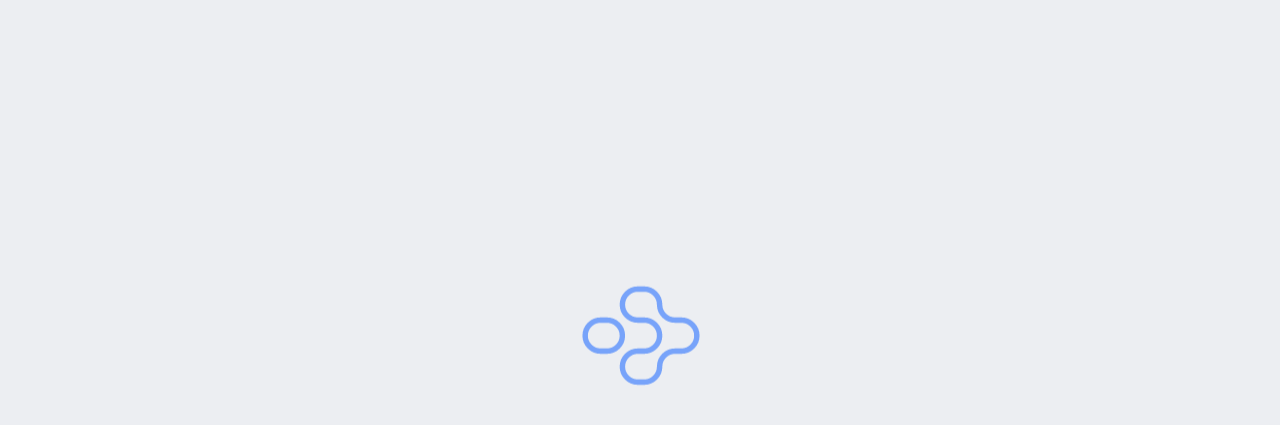

--- FILE ---
content_type: text/html; charset=utf-8
request_url: https://app.thebrain.com/brains/562e7271-7778-43e3-a0db-c234819f9094/thoughts/715cc1a6-0a89-473e-9e77-c209962bcf82/
body_size: 3997
content:
<!DOCTYPE html>
<html lang="en" style="overflow: hidden;"><head><meta charset="utf-8">
	<meta name="viewport" content="width=device-width, initial-scale=1.0">
	<meta name="mobile-web-app-capable" content="yes">

	<link rel="apple-touch-icon" href="_content/VulcanShared/images/tb14-icon-macos.png">
	<title>TheBrain</title>
	<!--Blazor:{"type":"server","prerenderId":"afaeb5c2d42742c3946210d465389f18","key":{"locationHash":"77D12F14A8105320B1AAED6AE7E689DA0EC4483270A645E84079EAA0FFDF550D:7","formattedComponentKey":""},"sequence":0,"descriptor":"CfDJ8EJhps50DnpMsByVrOATI2ZSN3Latm23H78DHEY74N8sWh3n\u002BNkFscPLUAs2YFnGRqAXrx3hoztQioOjPGkTBOvcGjtXfu5vLT8PD866uWQNk\u002B/txoTRc0cJctX96cPaKcGjwKVbm7w12P41wWV4EvEMCtLWvEu15gT2nbkLMfb5w3pbAh0F8jLnyYfRSAHo\u002BQZsXH5yZPuuPhG6fAja0/OFcR0C3iggh/0dELXmjrWZ8yPtwH7mkrnA4i\u002B6cL0dGLiUJxbI4Qs1nizvFGXTSxGuHu0C0\u002BqDmLfdi56QD/YDtdz1qfpc7KU9WDwyhZo\u002BUTA3e733erK6F5Ld1su5kqSz4w\u002B20FnTA0Re68lAhNVBTZZP7VBsNeVp8igOs2P1NsIRpTmjtajiUsGWvQlnX7vKEyEZgGrmpPAhOKmXWZKXwMmieG4TRip4/bt1yeQPQbqRylnwd9aG6JpDTwU3Brk4408qbbeyn8a3J74BR\u002BwGhDnLTILCudxgZtaQBv\u002B5epk11EsuIglJEr\u002B16sj3LDW8nYkdhiP2y8aZaDCrvG/JZPR7Tx7K\u002Boo4yNMH5v07\u002ByTlLYb1h9dZIJtXaIjySEQ="}--><title>Papers - Complex Variables and Elliptic Equations | Papers - Complex Variables and Elliptic Equations</title><!--Blazor:{"prerenderId":"afaeb5c2d42742c3946210d465389f18"}-->
	<link rel="icon" type="image/x-icon" href="_content/VulcanShared/favicon.ico">
	<base href="/">

	<link rel="preconnect" href="https://fonts.googleapis.com">
	<link rel="preconnect" href="https://fonts.gstatic.com" crossorigin>
	<link href="https://fonts.googleapis.com/css2?family=Roboto+Condensed&display=swap" rel="stylesheet">

	<link rel="stylesheet" href="_content/Venus/lib/quill/quill.snow.css">
	<link href="_content/VulcanShared/css/vulcan-error.css" rel="stylesheet">
	<link href="_content/Venus/css/venus.min.css?v=1" rel="stylesheet"> 
	<link href="_content/Venus/fontawesome/css/all.min.css" rel="stylesheet">
	<link href="Vulcan.styles.css" rel="stylesheet">

	<script src="_content/Venus/js/startup.js"></script>
	<script src="_content/Venus/js/longpress.js"></script>
	<script src="_content/Venus/js/dragdrop.webview2.polyfill.js"></script>
	<script src="_content/VulcanShared/js/thebrain.js"></script>

	<script src="https://platform.twitter.com/widgets.js"></script>

	<link rel="stylesheet" type="text/css" href="_content/VulcanShared/google-code-prettify/skins/custom.css">
	<script type="text/javascript" src="_content/VulcanShared/google-code-prettify/prettify.js"></script>

	<link rel="manifest" href="_content/VulcanShared/app.webmanifest">
	
    <script src="_content/Venus/lib/quill/quill.js"></script>
	
    <script id="MathJax-script" async src="_content/Venus/lib/mathjax/tex-mml-chtml.js"></script></head>
<body id="body-id-from-app.razor" class="body"><!--Blazor:{"type":"server","prerenderId":"78f468de30904a8ca7535d8afc92b62c","key":{"locationHash":"C14654F233AB38063200AFA88E05E9B487E16F5BB9F4659E228C3BB627F8E0F8:13","formattedComponentKey":""},"sequence":1,"descriptor":"CfDJ8EJhps50DnpMsByVrOATI2a1D87ytW7zDiyPKcl/btZXc2NbnDeU48K8L7L/7DGAxxvaKMwQlwPYxwHUk4p44uDKCzE/KGBNLSBEPvdavLT1cQREo9\u002BfXImdlSevZrdbjacFsJP0V\u002BGWLtLZIdXcEwddG6hjuDxjE\u002BLkPW2tEIyrXqhib0D9qMPpXQGTb2\u002Bw/0N5ZwiaZ0\u002Bvy4cvuqJAHKG0aNiZqaPC5PY8nAosx\u002BEaDRlUYpDBzB5yLIfs2Vvq77lM0KG8sDz6a/tAYEJ82vb4rCZlrIfZdn1ayZGTPbeSEkB9O0B5XiL6kKx9vix6CSufNnfV0EYtZBSV5dsT1y41rwkXlUHvu6HyWOIKThQWqCitqTVwiZLzxJge6b7JY\u002B\u002Bsk6WYoaxBbab2cA0MOILjFonC03r89FjBnT9\u002BvdvM9Yo7eywGB5tphdf2vP7d7kRPC25JEOdhEBT4sqMxkDNu0hKwN1bID0o\u002B/Fkz\u002BjRsWFYKV6IP4OsrJ46CvdBPUw=="}--><div id="content" class="content" b-9zcww97fy1><style>
    html {
        font-size: 16px;
    }
</style>

<div class="absolute inset-0 z-[1000] flex items-center justify-center w-full h-full bg-vapp-surface-2 transition ease&#x2011;out duration-0  opacity-100"><div class="relative h-1/6 w-1/6 pulse-bounce"><style>
    .thebrain-icon-cfe8bbaa {
        background-size: contain;
        background-repeat: no-repeat;
        background-position: center;
        background-image: url(/_content/VulcanShared/images/TheBrain-Logo-Mono.svg);
    }
    .dark .thebrain-icon-cfe8bbaa {
        background-image: url(/_content/VulcanShared/images/TheBrain-Logo-Dark-Mono.svg );
    }
</style>

<div class="thebrain-icon-cfe8bbaa aspect-[1/1] w-full h-full"></div></div></div><div class="flex justify-center items-center p-8"><div style="width: 40px; height: 40px; "><div class="animate-spin  rounded-[50%] pointer-events-none border-2 border-vapp-border-subtle border-t-vapp-accent-primary " style="width: 40px; height: 40px"></div></div></div></div><!--Blazor:{"prerenderId":"78f468de30904a8ca7535d8afc92b62c"}-->

<div id="blazor-error-ui" class="bg-bcolor-dialog dark:bg-bcolordark-dialog"><div class="flex flex-row gap-4"><div class="max-w-[10rem] "><i class="fa-solid fa-circle-exclamation text-tcolor-warning dark:text-tcolordark-warning text-9xl"></i></div>
		<div class="flex flex-col gap-4 text-tcolor-warning dark:text-tcolordark-warning"><div>
						An error has occurred. Please reload and try again.
					</div>
			<a class="btn w-fit reload" href>Reload</a></div></div></div>

<div id="components-reconnect-modal" class="my-reconnect-modal components-reconnect-hide cursor-pointer text-tcolor dark:text-tcolordark"><div class="signalr-err-sev1 bg-semitransparent dark:bg-semitransparentdark backdrop-blur-sm"><div class="flex h-screen"><div class="m-auto"><div class="border rounded-full border-lcolor dark:border-lcolordark bg-bcolor-dialog dark:bg-bcolordark-dialog" style="padding: 8px"><div class="lds-hourglass" style="display: contents"></div></div></div></div></div>
	<div class="signalr-err-sev2 bg-semitransparent dark:bg-semitransparentdark backdrop-blur-sm"><div class="flex h-screen"><div class="m-auto"><div class="border rounded-full border-lcolor dark:border-lcolordark bg-bcolor-dialog dark:bg-bcolordark-dialog" style="padding: 8px"><div class="lds-hourglass yellow" style="display: contents"></div></div></div></div></div>
	<div class="signalr-err-sev3 bg-semitransparent dark:bg-semitransparentdark backdrop-blur-sm"><div class="flex h-screen"><div class="m-auto"><div class="border rounded-full border-lcolor dark:border-lcolordark bg-bcolor-dialog dark:bg-bcolordark-dialog" style="padding: 8px"><div class="lds-hourglass red" style="display: contents"></div></div></div></div></div></div>

<script src="_framework/blazor.web.js"></script>
<script src="_content/VulcanShared/js/dist/reconnector.js"></script></body></html><!--Blazor-Web-Initializers:Ww0KICAiX2NvbnRlbnQvVmVudXMvVmVudXMucWliemIxbWV3ai5saWIubW9kdWxlLmpzIg0KXQ==--><!--Blazor-Server-Component-State:CfDJ8EJhps50DnpMsByVrOATI2b/hneqDggOr64HbEKBoLvwuOCwDkNhqQILtSEx8AYBLw+tszoz3YR4vmeSoannA0mSFXoJdZ5N2N1Dcz6gBN/jEfxUMTTcHFMob+i9StytKQYgdPQ1PNL+VJLzP/e1Gi4hfTeCTL0pe0FCJx1MG/bSh5M16E+z+zo/vpquX3cEqysj2OP51h0yWfhkZGbYQsldceornguNp2hRilun3447U8Lil0N0lwF8SCAyERdF9z+w16CEDc9Tn/qiQwPj60s8VxO280lXK58tSex+l4eXFnIejbW3X3wsbpMUQZOPzsuq+WO8p07DXrJj3G5L2PlsdSxuq5n58eGg3OyTCEZT+4b0p4mTFwYb8F33nlF1vmmzOZqyVeBkeFWAvI+JNYiioBjML5XAAI6ORY25f4YthvEbzNHkPP+XuIjn9VT5U4z2QGt/vvg4bjkl1xvHCARoJMl/Gimgkw+YX3snm6g0JZvd/QM8NEY0uEBjAplZ9HsmTwXXAtyHakTYPaUp36qkV2VrA7NFDxw423kVJYqg/Qm4t0O3Qc7AKAr+201aWg==--><!--Blazor-WebAssembly-Component-State:[base64]-->

--- FILE ---
content_type: text/css
request_url: https://app.thebrain.com/_content/VulcanShared/css/vulcan-error.css
body_size: 772
content:

#blazor-error-ui {
    bottom: 0;
    box-shadow: 0 -1px 2px rgba(0, 0, 0, 0.2);
    display: none;
    left: 0;
    padding: 0.6rem 1.25rem 0.7rem 1.25rem;
    position: fixed;
    width: 100%;
    z-index: 1000;
}

#blazor-error-ui .dismiss {
    cursor: pointer;
    position: absolute;
    right: 0.75rem;
    top: 0.5rem;
}


.my-reconnect-modal > div {
    position: fixed;
    top: 0;
    right: 0;
    bottom: 0;
    left: 0;
    z-index: 1000;
    overflow: hidden;
}

.components-reconnect-hide > div {
    display: none;
}

.components-reconnect-show > div {
    display: none;
}

.components-reconnect-show > .signalr-err-sev1 {
    display: block;
}

.components-reconnect-failed > div {
    display: none;
}

.components-reconnect-failed > .signalr-err-sev2 {
    display: block;
}

.components-reconnect-rejected > div {
    display: none;
}

.components-reconnect-rejected > .signalr-err-sev3 {
    display: block;
}


/* reconnecting animation - adapted from https://loading.io/css/ */

.lds-hourglass {
    display: inline-block;
    position: relative;
    width: 40px;
    height: 40px;
}
.lds-hourglass:after {
    content: " ";
    display: block;
    border-radius: 50%;
    width: 0;
    height: 0;
    margin: 4px;
    box-sizing: border-box;
    border: 16px solid #888;
    border-color: #888 transparent #888 transparent;
    animation: lds-hourglass 3.6s infinite;
}
.lds-hourglass.yellow:after {
    border: 16px solid #880;
    border-color: #880 transparent #880 transparent;
}
.lds-hourglass.red:after {
    border: 16px solid #800;
    border-color: #800 transparent #800 transparent;
}
@keyframes lds-hourglass {
    0% {
        transform: rotate(0);
        animation-timing-function: cubic-bezier(0.55, 0.055, 0.675, 0.19);
    }
    50% {
        transform: rotate(900deg);
        animation-timing-function: cubic-bezier(0.215, 0.61, 0.355, 1);
    }
    100% {
        transform: rotate(1800deg);
    }
}


--- FILE ---
content_type: text/javascript
request_url: https://app.thebrain.com/_content/VulcanShared/js/dist/reconnector.js
body_size: 892
content:
"use strict";
class Reconnector {
    constructor() {
        this.RECONNECT_TIMEOUT = 5000;
        this.RECONNECT_MIN_DELAY_BEFORE_RETRY = 500;
        this.RELOAD_MIN_DELAY_BEFORE_RETRY = 3000;
        this.RECONNECT_MAX_RETRIES = 4;
        this.attemptedReload = false;
        this.lastReconnectAttemptTime = 0;
        this.lastReloadAttemptTime = 0;
        this.reconnectAttemptCount = 0;
        console.log("Created Reconnector");
        let reconnectUiEl = document.getElementById("components-reconnect-modal");
        reconnectUiEl.addEventListener("mousemove", (e) => { this.actIfNeeded(); });
        reconnectUiEl.addEventListener("mousedown", (e) => { this.actIfNeeded(); });
        reconnectUiEl.addEventListener("touchstart", (e) => { this.actIfNeeded(); });
        window.addEventListener("focus", (e) => { this.actIfNeeded(); });
    }
    actIfNeeded() {
        if (this.attemptedReload) {
            if (Date.now() - this.lastReloadAttemptTime < this.RELOAD_MIN_DELAY_BEFORE_RETRY) {
                console.log("already reloading");
            }
            else {
                console.log("retrying reload");
                location.reload();
                this.lastReloadAttemptTime = Date.now();
            }
            return;
        }
        let isReconnecting = document.querySelectorAll(".components-reconnect-show").length > 0;
        let isFailed = document.querySelectorAll(".components-reconnect-failed").length > 0;
        let isRejected = document.querySelectorAll(".components-reconnect-rejected").length > 0;
        if (isReconnecting) {
            if (this.lastReconnectAttemptTime == 0) {
                this.lastReconnectAttemptTime = Date.now();
            }
            if (Date.now() - this.lastReconnectAttemptTime < this.RECONNECT_TIMEOUT) {
                console.log("already reconnecting");
                return;
            }
            else {
                isRejected = true;
            }
        }
        if (isFailed) {
            if (Date.now() - this.lastReconnectAttemptTime < this.RECONNECT_MIN_DELAY_BEFORE_RETRY) {
                console.log("recently started reconnect attempt");
                return;
            }
            else {
                if (this.reconnectAttemptCount < this.RECONNECT_MAX_RETRIES) {
                    console.log("starting reconnect attempt");
                    window.Blazor.reconnect();
                    this.lastReconnectAttemptTime = Date.now();
                    this.reconnectAttemptCount++;
                }
                else {
                    console.log("reconnect attempts: " + this.reconnectAttemptCount + " - starting reload");
                    location.reload();
                    this.lastReloadAttemptTime = Date.now();
                    this.attemptedReload = true;
                }
                return;
            }
        }
        if (isRejected) {
            console.log("starting reload");
            location.reload();
            this.attemptedReload = true;
        }
    }
}
const reconnector = new Reconnector();
//# sourceMappingURL=reconnector.js.map

--- FILE ---
content_type: image/svg+xml
request_url: https://app.thebrain.com/_content/VulcanShared/images/TheBrain-Logo-Mono.svg
body_size: 1473
content:
<?xml version="1.0" encoding="UTF-8" standalone="no"?>
<!DOCTYPE svg PUBLIC "-//W3C//DTD SVG 1.1//EN" "http://www.w3.org/Graphics/SVG/1.1/DTD/svg11.dtd">
<svg width="100%" height="100%" viewBox="0 0 160 160" version="1.1" xmlns="http://www.w3.org/2000/svg" xmlns:xlink="http://www.w3.org/1999/xlink" xml:space="preserve" xmlns:serif="http://www.serif.com/" style="fill-rule:evenodd;clip-rule:evenodd;stroke-linecap:round;stroke-linejoin:round;stroke-miterlimit:1.5;">
    <g id="Solid-Versions" serif:id="Solid Versions">
        <path id="Logomark-Light" d="M55.182,80C55.182,91.414 45.915,100.682 34.501,100.682L26.228,100.682C14.814,100.682 5.546,91.414 5.546,80C5.546,68.586 14.814,59.318 26.228,59.318L34.501,59.318C45.915,59.318 55.182,68.586 55.182,80ZM75.864,59.318C64.449,59.318 55.182,50.051 55.182,38.637C55.182,27.222 64.449,17.955 75.864,17.955L84.136,17.955C95.551,17.955 104.818,27.222 104.818,38.637C104.818,50.051 114.085,59.318 125.499,59.318L133.772,59.318C145.186,59.318 154.454,68.586 154.454,80C154.454,91.414 145.186,100.682 133.772,100.682L125.499,100.682C114.085,100.682 104.818,109.949 104.818,121.363C104.818,132.778 95.551,142.045 84.136,142.045L75.864,142.045C64.449,142.045 55.182,132.778 55.182,121.363C55.182,109.949 64.449,100.682 75.864,100.682L84.136,100.682C95.551,100.682 104.818,91.414 104.818,80C104.818,68.586 95.551,59.318 84.136,59.318L75.864,59.318Z" style="fill:none;stroke:rgb(34,108,255);stroke-width:7.2px;"/>
    </g>
</svg>
